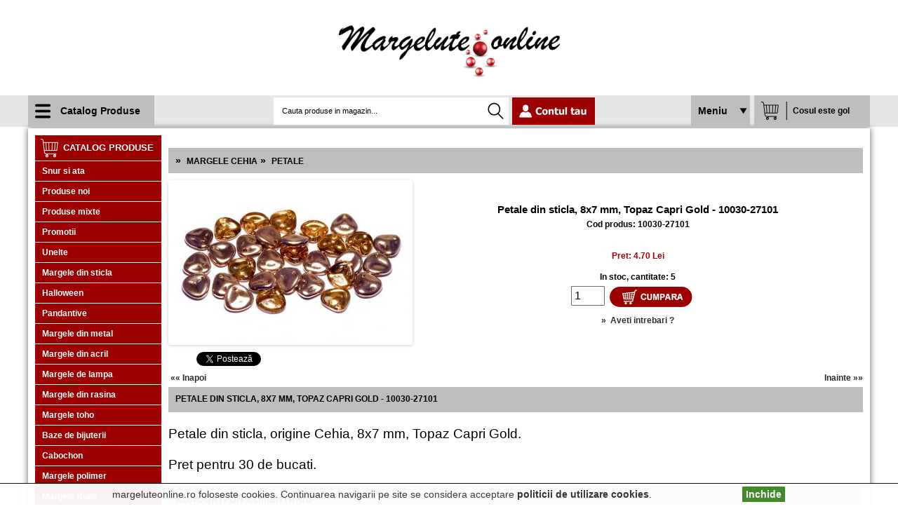

--- FILE ---
content_type: text/html; charset=UTF-8
request_url: https://margeluteonline.ro/petale-din-sticla-8x7-mm-topaz-capri-gold---10030-27101/6398.htm
body_size: 56945
content:
<!DOCTYPE HTML PUBLIC "-//W3C//DTD HTML 4.01 Transitional//EN" "http://www.w3.org/TR/html4/loose.dtd">
<html>
<head>
<title>Petale din sticla, 8x7 mm, Topaz Capri Gold - 10030-27101 </title>
<meta name="description" content="Petale din sticla, 8x7 mm, Topaz Capri Gold - 10030-27101 ">
<meta name="keywords" content="Petale, sticla, 8x7, mm, Topaz, Capri, Gold, 1003027101">
<meta content="text/html; charset=UTF-8" http-equiv="Content-Type">
<meta http-equiv="Content-Language" content="ro">
<meta name="rating" content="General">
<meta name="robots" content="all,index,follow">
<meta name="revisit-after" content="3 days">
<meta name="distribution" content="global">
<meta name="resource-type" content="document"><link href="/web_personalizare/template/css/style_clasic.css" rel="stylesheet" type="text/css">
<link href="/web_personalizare/template/css/style_clasic_fundal.css" rel="stylesheet" type="text/css">
     <script src="/web_standard/module/jquery/jquery-1.8.3.min.js" type="text/javascript"></script>
     <script type="text/javascript" src="/web_personalizare/template/jquery/slick.js"></script>
<script type="text/javascript">
    $(document).on('ready', function() {
      $(".regular").slick({
        dots: true,
        infinite: false,
        slidesToShow: 4,
        slidesToScroll: 3,
		boolean:true
      }); });
  </script>
<link rel="image_src" href="/web_continut/poze/mari/petale-din-sticla-8x7-mm-topaz-capri-gold---10030-27101-6398-1.jpg">
<script type="text/javascript" src="/web_standard/module/lightbox/lib/jquery.mousewheel-3.0.6.pack.js"></script>
<script type="text/javascript" src="/web_standard/module/lightbox/source/jquery.fancybox.js?v=2.1.3"></script>
<link rel="stylesheet" type="text/css" href="/web_standard/module/lightbox/source/jquery.fancybox.css?v=2.1.2" media="screen" />
<script type="text/javascript">$(document).ready(function() { $('.fancybox').fancybox(); });</script>
<style type="text/css">	.fancybox-custom .fancybox-skin { box-shadow: 0 0 50px #222; } </style>
<meta property="og:image" content="http://margeluteonline.ro/web_continut/poze/mari/petale-din-sticla-8x7-mm-topaz-capri-gold---10030-27101-6398-1.jpg" /><script type="text/javascript" src="https://apis.google.com/js/plusone.js"></script><script src="/Scripts/AC_RunActiveContent.js" type="text/javascript"></script>
<script src="/Scripts/MM_jumpMenuGo.js" type="text/javascript"></script>
<!-- Smartsupp Live Chat script -->
<script type="text/javascript">
var _smartsupp = _smartsupp || {};
_smartsupp.key = '47f7f3517d1d94dff36f82617d8b8f8ea4767379';
window.smartsupp||(function(d) {
  var s,c,o=smartsupp=function(){ o._.push(arguments)};o._=[];
  s=d.getElementsByTagName('script')[0];c=d.createElement('script');
  c.type='text/javascript';c.charset='utf-8';c.async=true;
  c.src='https://www.smartsuppchat.com/loader.js?';s.parentNode.insertBefore(c,s);
})(document);
</script><!-- Global site tag (gtag.js) - Google Analytics -->
<script async src="https://www.googletagmanager.com/gtag/js?id=UA-113326947-1"></script>
<script>
  window.dataLayer = window.dataLayer || [];
  function gtag(){dataLayer.push(arguments);}
  gtag('js', new Date());

  gtag('config', 'UA-113326947-1');
</script>
<link rel="stylesheet" type="text/css" href="/web_personalizare/template/jquery/slick.css"/>
<link rel="stylesheet" type="text/css" href="/web_personalizare/template/jquery/slick-theme.css"/>
</head>
<body>
<!--Cookie-->
<link href="/web_standard/module/cookie-compliance/cookie-compliance.css" rel="stylesheet" type="text/css">
<script type="text/javascript" src="/web_standard/module/cookie-compliance/cookie-compliance.js"  async defer></script>
<div id="cookieMessageWrapper">
  <div id="cookieMessage"> <a id="cookieClose" href="#">Inchide</a>
    <p>margeluteonline.ro foloseste cookies. Continuarea navigarii pe site se considera acceptare <a href="/i/info/17/" id="close_link">politicii de utilizare cookies</a>.</p>
  </div>
</div><!--Cookie-->
<div id="top"></div>
<!--Inceput header-->
<div class="shopheader"><div class="shopheader-content">
<div class="nume-magazin"><a href="/"><img src="/web_personalizare/template/imagini/logo_header.png" /></a></div>
</div>
<div class="main-bar">
<div class="main-bar-holder">
<div class="catalog-menu"><div class="main-nav">
    <div class="nav">
            <ul><li>Catalog Produse<ul id="drop2">
                  <li><a href="/cumperi-mult-platesti-putin/">Cumperi mult, platesti putin</a>
                      </li>
                    <li><a href="/snur-si-ata/">Snur si ata</a>
                        <ul>
                              <div class="categorie-head">
                                                      <li> <a href="/snur-si-ata/ata-cerata/">Ata cerata</a>
                  
                                        <ul>
                                          <li><a href="/snur-si-ata/ata-cerata/05-mm/">0.5 mm</a>
                                            
                      </li>
  					                      <li><a href="/snur-si-ata/ata-cerata/08-mm/">0.8 mm</a>
                                            
                      </li>
  					                    </ul>
                                      </li>
                </div>
                                <div class="categorie-head">
                                                      <li> <a href="/snur-si-ata/snur-din-piele/">Snur din piele</a>
                  
                                      </li>
                </div>
                                <div class="categorie-head">
                                    <li> <a href="/snur-si-ata/snur-din-nailon/">Snur din nailon</a>
                  
                                      </li>
                </div>
                                <div class="categorie-head">
                                    <li> <a href="/snur-si-ata/ata-pentru-insirat-margele/">Ata pentru insirat margele</a>
                  
                                      </li>
                </div>
                                <div class="categorie-head">
                                    <li> <a href="/snur-si-ata/snur-din-organza-si-ata-cerata/">Snur din organza si ata cerata</a>
                  
                                      </li>
                </div>
                                <div class="categorie-head">
                                    <li> <a href="/snur-si-ata/snur-faux-suede/">Snur faux suede</a>
                  
                                      </li>
                </div>
                            </ul>
                      </li>
                    <li><a href="/produse-noi/">Produse noi</a>
                      </li>
                    <li><a href="/produse-mixte/">Produse mixte</a>
                      </li>
                    <li><a href="/promotii/">Promotii</a>
                      </li>
                    <li><a href="/unelte/">Unelte</a>
                      </li>
                    <li><a href="/margele-din-sticla/">Margele din sticla</a>
                        <ul>
                              <div class="categorie-head">
                                                      <li> <a href="/margele-din-sticla/cristale-din-sticla/">Cristale din sticla</a>
                  
                                        <ul>
                                          <li><a href="/margele-din-sticla/cristale-din-sticla/biconice/">Biconice</a>
                      <ul>
<li><a href="/margele-din-sticla/cristale-din-sticla/biconice/6-mm/">6 mm</a></li>
<li><a href="/margele-din-sticla/cristale-din-sticla/biconice/4-mm/">4 mm</a></li>
<li><a href="/margele-din-sticla/cristale-din-sticla/biconice/3-mm/">3 mm</a></li>
<li><a href="/margele-din-sticla/cristale-din-sticla/biconice/2-mm/">2 mm</a></li>
</ul>
                      
                      </li>
  					                      <li><a href="/margele-din-sticla/cristale-din-sticla/rondelle/">Rondelle</a>
                      <ul>
<li><a href="/margele-din-sticla/cristale-din-sticla/rondelle/25x2-mm/">2.5x2 mm</a></li>
<li><a href="/margele-din-sticla/cristale-din-sticla/rondelle/3x2-mm/">3x2 mm</a></li>
<li><a href="/margele-din-sticla/cristale-din-sticla/rondelle/4x3-mm/">4x3 mm</a></li>
<li><a href="/margele-din-sticla/cristale-din-sticla/rondelle/6x5-mm/">6x5 mm</a></li>
<li><a href="/margele-din-sticla/cristale-din-sticla/rondelle/8x6-mm/">8x6 mm</a></li>
<li><a href="/margele-din-sticla/cristale-din-sticla/rondelle/10x8-mm/">10x8 mm</a></li>
</ul>
                      
                      </li>
  					                      <li><a href="/margele-din-sticla/cristale-din-sticla/rotunde/">Rotunde</a>
                                            
                      </li>
  					                      <li><a href="/margele-din-sticla/cristale-din-sticla/lacrima/">Lacrima</a>
                                            
                      </li>
  					                    </ul>
                                      </li>
                </div>
                                <div class="categorie-head">
                                                      <li> <a href="/margele-din-sticla/perle/">Perle</a>
                  
                                      </li>
                </div>
                                <div class="categorie-head">
                                                      <li> <a href="/margele-din-sticla/margele-din-sticla/">Margele din sticla</a>
                  
                                      </li>
                </div>
                            </ul>
                      </li>
                    <li><a href="/halloween/">Halloween</a>
                      </li>
                    <li><a href="/pandantive/">Pandantive</a>
                      </li>
                    <li><a href="/margele-din-metal/">Margele din metal</a>
                      </li>
                    <li><a href="/margele-din-acril/">Margele din acril</a>
                        <ul>
                              <div class="categorie-head">
                                                      <li> <a href="/margele-din-acril/antic-style/">Antic Style</a>
                  
                                      </li>
                </div>
                                <div class="categorie-head">
                                                      <li> <a href="/margele-din-acril/margele-din-acril-diverse/">Margele din acril diverse</a>
                  
                                      </li>
                </div>
                                <div class="categorie-head">
                                                      <li> <a href="/margele-din-acril/margele-din-acril-frosted/">Margele din acril frosted</a>
                  
                                      </li>
                </div>
                                <div class="categorie-head">
                                                      <li> <a href="/margele-din-acril/margele-din-acril-metalizate/">Margele din acril metalizate</a>
                  
                                      </li>
                </div>
                            </ul>
                      </li>
                    <li><a href="/margele-de-lampa/">Margele de lampa</a>
                      </li>
                    <li><a href="/margele-din-rasina/">Margele din rasina</a>
                      </li>
                    <li><a href="/margele-toho/">Margele toho</a>
                        <ul>
                              <div class="categorie-head">
                                                      <li> <a href="/margele-toho/bugle/">Bugle</a>
                  
                                      </li>
                </div>
                                <div class="categorie-head">
                                                      <li> <a href="/margele-toho/60/">6/0</a>
                  
                                      </li>
                </div>
                                <div class="categorie-head">
                                                      <li> <a href="/margele-toho/80/">8/0</a>
                  
                                      </li>
                </div>
                                <div class="categorie-head">
                                                      <li> <a href="/margele-toho/110/">11/0</a>
                  
                                      </li>
                </div>
                                <div class="categorie-head">
                                                      <li> <a href="/margele-toho/150/">15/0</a>
                  
                                      </li>
                </div>
                                <div class="categorie-head">
                                                      <li> <a href="/margele-toho/treasure-110/">Treasure 11/0</a>
                  
                                      </li>
                </div>
                                <div class="categorie-head">
                                                      <li> <a href="/margele-toho/takumi-lh-110/">Takumi LH 11/0</a>
                  
                                      </li>
                </div>
                            </ul>
                      </li>
                    <li><a href="/baze-de-bijuterii/">Baze de bijuterii</a>
                        <ul>
                              <div class="categorie-head">
                                                      <li> <a href="/baze-de-bijuterii/baze-inel/">Baze inel</a>
                  
                                      </li>
                </div>
                                <div class="categorie-head">
                                                      <li> <a href="/baze-de-bijuterii/capacele-din-acril/">Capacele din acril</a>
                  
                                      </li>
                </div>
                                <div class="categorie-head">
                                                      <li> <a href="/baze-de-bijuterii/capacele-din-metal/">Capacele din metal</a>
                  
                                      </li>
                </div>
                                <div class="categorie-head">
                                                      <li> <a href="/baze-de-bijuterii/crimpuri/">Crimpuri</a>
                  
                                      </li>
                </div>
                                <div class="categorie-head">
                                                      <li> <a href="/baze-de-bijuterii/distantiere/">Distantiere</a>
                  
                                      </li>
                </div>
                                <div class="categorie-head">
                                                      <li> <a href="/baze-de-bijuterii/inchizatori/">Inchizatori</a>
                  
                                        <ul>
                                          <li><a href="/baze-de-bijuterii/inchizatori/toggle/">Toggle</a>
                                            
                      </li>
  					                      <li><a href="/baze-de-bijuterii/inchizatori/clema/">Clema</a>
                                            
                      </li>
  					                      <li><a href="/baze-de-bijuterii/inchizatori/carlig/">Carlig</a>
                                            
                      </li>
  					                      <li><a href="/baze-de-bijuterii/inchizatori/magnet/">Magnet</a>
                                            
                      </li>
  					                      <li><a href="/baze-de-bijuterii/inchizatori/lobster/">Lobster</a>
                                            
                      </li>
  					                    </ul>
                                      </li>
                </div>
                                <div class="categorie-head">
                                                      <li> <a href="/baze-de-bijuterii/linkuri-si-candelabre/">Linkuri si candelabre</a>
                  
                                      </li>
                </div>
                                <div class="categorie-head">
                                                      <li> <a href="/baze-de-bijuterii/terminatii/">Terminatii</a>
                  
                                      </li>
                </div>
                                <div class="categorie-head">
                                                      <li> <a href="/baze-de-bijuterii/slide-charm/">Slide Charm</a>
                  
                                      </li>
                </div>
                                <div class="categorie-head">
                                                      <li> <a href="/baze-de-bijuterii/zale-metalice/">Zale metalice</a>
                  
                                      </li>
                </div>
                                <div class="categorie-head">
                                                      <li> <a href="/baze-de-bijuterii/tortite-cercei/">Tortite cercei</a>
                  
                                      </li>
                </div>
                                <div class="categorie-head">
                                                      <li> <a href="/baze-de-bijuterii/baza-pentru-coliere/">Baza pentru coliere</a>
                  
                                      </li>
                </div>
                            </ul>
                      </li>
                    <li><a href="/cabochon/">Cabochon</a>
                        <ul>
                              <div class="categorie-head">
                                                      <li> <a href="/cabochon/horse-eye/">Horse Eye</a>
                  
                                      </li>
                </div>
                                <div class="categorie-head">
                                                      <li> <a href="/cabochon/inimioara/">Inimioara</a>
                  
                                      </li>
                </div>
                                <div class="categorie-head">
                                                      <li> <a href="/cabochon/lacrima/">Lacrima</a>
                  
                                      </li>
                </div>
                                <div class="categorie-head">
                                                      <li> <a href="/cabochon/oval/">Oval</a>
                  
                                      </li>
                </div>
                                <div class="categorie-head">
                                                      <li> <a href="/cabochon/rotund/">Rotund</a>
                  
                                      </li>
                </div>
                                <div class="categorie-head">
                                                      <li> <a href="/cabochon/dreptunghi/">Dreptunghi</a>
                  
                                      </li>
                </div>
                                <div class="categorie-head">
                                                      <li> <a href="/cabochon/patrat/">Patrat</a>
                  
                                      </li>
                </div>
                                <div class="categorie-head">
                                                      <li> <a href="/cabochon/octogon/">Octogon</a>
                  
                                      </li>
                </div>
                                <div class="categorie-head">
                                                      <li> <a href="/cabochon/triunghi/">Triunghi</a>
                  
                                      </li>
                </div>
                            </ul>
                      </li>
                    <li><a href="/margele-preciosa/">Margele Preciosa</a>
                      </li>
                    <li><a href="/margele-polimer/">Margele polimer</a>
                      </li>
                    <li><a href="/margele-rulla/">Margele Rulla</a>
                      </li>
                    <li><a href="/margele-superduo/">Margele Superduo</a>
                      </li>
                    <li><a href="/fire-si-sarma/">Fire si sarma</a>
                        <ul>
                              <div class="categorie-head">
                                                      <li> <a href="/fire-si-sarma/sarma-din-aluminiu/">Sarma din aluminiu</a>
                  
                                      </li>
                </div>
                                <div class="categorie-head">
                                                      <li> <a href="/fire-si-sarma/sarma-din-cupru/">Sarma din cupru</a>
                  
                                      </li>
                </div>
                            </ul>
                      </li>
                    <li><a href="/elastic-si-guta/">Elastic si guta</a>
                      </li>
                    <li><a href="/lanturi/">Lanturi</a>
                      </li>
                    <li><a href="/pietre-semipretioase/">Pietre semipretioase</a>
                      </li>
                    <li><a href="/margele-miyuki/">Margele Miyuki</a>
                        <ul>
                              <div class="categorie-head">
                                                      <li> <a href="/margele-miyuki/delica-110/">Delica 11/0</a>
                  
                                      </li>
                </div>
                                <div class="categorie-head">
                                                      <li> <a href="/margele-miyuki/delica-80/">Delica 8/0</a>
                  
                                      </li>
                </div>
                                <div class="categorie-head">
                                                      <li> <a href="/margele-miyuki/delica-100/">Delica 10/0</a>
                  
                                      </li>
                </div>
                                <div class="categorie-head">
                                                      <li> <a href="/margele-miyuki/cube-18-mm/">Cube 1.8 mm</a>
                  
                                      </li>
                </div>
                                <div class="categorie-head">
                                                      <li> <a href="/margele-miyuki/cube-3-mm/">Cube 3 mm</a>
                  
                                      </li>
                </div>
                                <div class="categorie-head">
                                                      <li> <a href="/margele-miyuki/cube-4-mm/">Cube 4 mm</a>
                  
                                      </li>
                </div>
                                <div class="categorie-head">
                                                      <li> <a href="/margele-miyuki/spacer/">Spacer</a>
                  
                                      </li>
                </div>
                                <div class="categorie-head">
                                                      <li> <a href="/margele-miyuki/tila/">Tila</a>
                  
                                      </li>
                </div>
                            </ul>
                      </li>
                    <li><a href="/margele-cehia/">Margele Cehia</a>
                        <ul>
                              <div class="categorie-head">
                                                      <li> <a href="/margele-cehia/zorro/">Zorro</a>
                  
                                      </li>
                </div>
                                <div class="categorie-head">
                                                      <li> <a href="/margele-cehia/es-o-bead/">Es-o® Bead</a>
                  
                                      </li>
                </div>
                                <div class="categorie-head">
                                                      <li> <a href="/margele-cehia/tile/">Tile</a>
                  
                                      </li>
                </div>
                                <div class="categorie-head">
                                                      <li> <a href="/margele-cehia/pego/">Pego</a>
                  
                                      </li>
                </div>
                                <div class="categorie-head">
                                                      <li> <a href="/margele-cehia/tri-bead/">Tri Bead</a>
                  
                                      </li>
                </div>
                                <div class="categorie-head">
                                                      <li> <a href="/margele-cehia/semi-circle/">Semi Circle</a>
                  
                                      </li>
                </div>
                                <div class="categorie-head">
                                                      <li> <a href="/margele-cehia/diabolo/">Diabolo</a>
                  
                                      </li>
                </div>
                                <div class="categorie-head">
                                                      <li> <a href="/margele-cehia/one-bead/">One® Bead</a>
                  
                                      </li>
                </div>
                                <div class="categorie-head">
                                                      <li> <a href="/margele-cehia/silky/">Silky</a>
                  
                                      </li>
                </div>
                                <div class="categorie-head">
                                                      <li> <a href="/margele-cehia/spikes/">Spikes </a>
                  
                                      </li>
                </div>
                                <div class="categorie-head">
                                                      <li> <a href="/margele-cehia/petale/">Petale</a>
                  
                                        <ul>
                                          <li><a href="/margele-cehia/petale/8x7-mm/">8x7 mm</a>
                                            
                      </li>
  					                      <li><a href="/margele-cehia/petale/14x13/">14x13</a>
                                            
                      </li>
  					                    </ul>
                                      </li>
                </div>
                                <div class="categorie-head">
                                                      <li> <a href="/margele-cehia/pyramid/">Pyramid</a>
                  
                                      </li>
                </div>
                                <div class="categorie-head">
                                                      <li> <a href="/margele-cehia/rizo/">Rizo</a>
                  
                                      </li>
                </div>
                                <div class="categorie-head">
                                                      <li> <a href="/margele-cehia/cabochon-2-siruri/">Cabochon 2 siruri</a>
                  
                                      </li>
                </div>
                                <div class="categorie-head">
                                                      <li> <a href="/margele-cehia/dome/">Dome</a>
                  
                                        <ul>
                                          <li><a href="/margele-cehia/dome/14x8-mm/">14x8 mm</a>
                                            
                      </li>
  					                      <li><a href="/margele-cehia/dome/12x7-mm/">12x7 mm</a>
                                            
                      </li>
  					                      <li><a href="/margele-cehia/dome/10x6-mm/">10x6 mm</a>
                                            
                      </li>
  					                    </ul>
                                      </li>
                </div>
                                <div class="categorie-head">
                                                      <li> <a href="/margele-cehia/fire-polished/">Fire Polished</a>
                  
                                        <ul>
                                          <li><a href="/margele-cehia/fire-polished/4-mm/">4 mm</a>
                                            
                      </li>
  					                    </ul>
                                      </li>
                </div>
                                <div class="categorie-head">
                                                      <li> <a href="/margele-cehia/peanut/">Peanut</a>
                  
                                      </li>
                </div>
                                <div class="categorie-head">
                                                      <li> <a href="/margele-cehia/czechmates-bar/">CzechMates Bar</a>
                  
                                      </li>
                </div>
                                <div class="categorie-head">
                                                      <li> <a href="/margele-cehia/lacrima/">Lacrima</a>
                  
                                      </li>
                </div>
                            </ul>
                      </li>
                    <li><a href="/test/">test</a>
                      </li>
                    <li><a href="/margele-din-lemn/">Margele din lemn</a>
                      </li>
                    <li><a href="/swarovski/">Swarovski</a>
                      </li>
             </ul>  </li> </ul>
    </div>
  </div>
</div><!--catalog-menu-->
<div class="search-menu">
 <form action="/web_standard/s/engine.php" method="post" enctype="multipart/form-data" name="cautare">
    <input name="s_product_name" type="hidden" id="s_product_name" value="1" >
    <input name="s_product_desc" type="hidden" id="s_product_desc" value="1">
    <input name="h" type="hidden" id="h" value="1">
<input name="keywords" type="text" id="keywords" value="Cauta produse in magazin..." onblur="this.value=!this.value?'Cauta in magazin...':this.value;" onfocus="this.select()" onclick="this.value='';" size="16" maxlength="100"  style="color: #000; margin-left:10px;  position:absolute; font-size:11px; 
	font-family: Tahoma, Geneva, sans-serif; width: 280px; height: 35px; background:none; border:none;	 font-weight:100">
    <input name="Cautare_buton" type="image" src="/web_standard/imagini/spacer.gif" id="Cautare_buton" value="Cautare" class="btn" style="
    margin-left: 305px;
    margin-top: 0px;
    height: 36px;
    width: 30px;">
     </form>
</div><!--search-menu-->
<div class="account-menu"><a href="/utilizator/panou_de_control.htm"><img src="/web_personalizare/template/imagini/contul-meu.png" width="118" height="auto" /></a></div><!--account-menu-->
<div class="info-menu">
<ul><li>Meniu
<ul id="drop"><li ><a href="/i/cum-cumpar/101/">Cum cumpar?</a></li>
<li ><a href="/i/detalii-de-contact/100/">Detalii de contact</a></li>
<li ><a href="/i/termeni-si-conditii/18/">Termeni si conditii</a></li>
<li ><a href="/i/opinia-ta-conteaza/16/">Opiniile vizitatorilor</a></li>
<li ><a href="/i/explicarea-optiunilor-din-panoul-de-control/10/">Optiuni panoul de control</a></li>
</ul>
</li>
</ul>
</div><!--info-menu-->
<div class="cart-top-menu"><a href="/cos_cumparaturi/cos_cumparaturi.htm">
  <p style="
	font-family: Tahoma, Geneva, sans-serif; font-weight:600; text-align: left;line-height: 12px; color: #000; width: 100px; font-size:12px; padding-left: 55px; padding-top: 16px; padding-bottom: 6px;">Cosul este gol</p>
  </a>
</div><!--cart-top-menu-->
</div><!--main-bar-holder-->
</div><!--main-bar-->
<!-- write script to toggle class on scroll -->
<script>
$(window).scroll(function() {
    if ($(this).scrollTop() > 1){  
        $('div.main-bar').addClass("sticky");
    }
    else{
        $('div.main-bar').removeClass("sticky");
    }
	
    
});
$('.info-menu').click( function(event){
        event.stopPropagation();
        $('#drop').toggle();
    });
    $(document).click( function(){
        $('#drop').hide();
});
$('.nav').click( function(event){
        event.stopPropagation();
        $('#drop2').toggle();
    });
    $(document).click( function(){
        $('#drop2').hide();
});
</script></div>
<!--Sfarsit header--><div class="main-holder-content">
<!--Inceput content-->
<div class="shopcontent" id="inside">

	<div class="shopsidebar1"><div class="meniu_lateral_titlu" id="categorii_titlu">Catalog produse</div>

<div class="meniu_lateral_fundal" id="categorii_date">
<ul class="menu-categorii">
<li class="menu-cat1"><h3><a href="/snur-si-ata/" class="catlink">Snur si ata</a></h3></li>

  <li class="menu-cat1"><h3><a href="/produse-noi/" class="catlink">Produse noi</a></h3></li>

  <li class="menu-cat1"><h3><a href="/produse-mixte/" class="catlink">Produse mixte</a></h3></li>

  <li class="menu-cat1"><h3><a href="/promotii/" class="catlink">Promotii</a></h3></li>

  <li class="menu-cat1"><h3><a href="/unelte/" class="catlink">Unelte</a></h3></li>

  <li class="menu-cat1"><h3><a href="/margele-din-sticla/" class="catlink">Margele din sticla</a></h3></li>

  <li class="menu-cat1"><h3><a href="/halloween/" class="catlink">Halloween</a></h3></li>

  <li class="menu-cat1"><h3><a href="/pandantive/" class="catlink">Pandantive</a></h3></li>

  <li class="menu-cat1"><h3><a href="/margele-din-metal/" class="catlink">Margele din metal</a></h3></li>

  <li class="menu-cat1"><h3><a href="/margele-din-acril/" class="catlink">Margele din acril</a></h3></li>

  <li class="menu-cat1"><h3><a href="/margele-de-lampa/" class="catlink">Margele de lampa</a></h3></li>

  <li class="menu-cat1"><h3><a href="/margele-din-rasina/" class="catlink">Margele din rasina</a></h3></li>

  <li class="menu-cat1"><h3><a href="/margele-toho/" class="catlink">Margele toho</a></h3></li>

  <li class="menu-cat1"><h3><a href="/baze-de-bijuterii/" class="catlink">Baze de bijuterii</a></h3></li>

  <li class="menu-cat1"><h3><a href="/cabochon/" class="catlink">Cabochon</a></h3></li>

  <li class="menu-cat1"><h3><a href="/margele-polimer/" class="catlink">Margele polimer</a></h3></li>

  <li class="menu-cat1"><h3><a href="/margele-rulla/" class="catlink">Margele Rulla</a></h3></li>

  <li class="menu-cat1"><h3><a href="/margele-superduo/" class="catlink">Margele Superduo</a></h3></li>

  <li class="menu-cat1"><h3><a href="/fire-si-sarma/" class="catlink">Fire si sarma</a></h3></li>

  <li class="menu-cat1"><h3><a href="/elastic-si-guta/" class="catlink">Elastic si guta</a></h3></li>

  <li class="menu-cat1"><h3><a href="/pietre-semipretioase/" class="catlink">Pietre semipretioase</a></h3></li>

  <li class="menu-cat1"><h3><a href="/margele-miyuki/" class="catlink">Margele Miyuki</a></h3></li>

  <li class="menu-cat1"><h3><a href="/margele-cehia/" class="catlink">Margele Cehia</a></h3></li>
 
<li class="menu-cat2"><h4><a href="/margele-cehia/zorro/" class="catlink">Zorro</a></h4></li>
   
<li class="menu-cat2"><h4><a href="/margele-cehia/es-o-bead/" class="catlink">Es-o® Bead</a></h4></li>
   
<li class="menu-cat2"><h4><a href="/margele-cehia/tile/" class="catlink">Tile</a></h4></li>
   
<li class="menu-cat2"><h4><a href="/margele-cehia/pego/" class="catlink">Pego</a></h4></li>
   
<li class="menu-cat2"><h4><a href="/margele-cehia/tri-bead/" class="catlink">Tri Bead</a></h4></li>
   
<li class="menu-cat2"><h4><a href="/margele-cehia/semi-circle/" class="catlink">Semi Circle</a></h4></li>
   
<li class="menu-cat2"><h4><a href="/margele-cehia/diabolo/" class="catlink">Diabolo</a></h4></li>
   
<li class="menu-cat2"><h4><a href="/margele-cehia/one-bead/" class="catlink">One® Bead</a></h4></li>
   
<li class="menu-cat2"><h4><a href="/margele-cehia/silky/" class="catlink">Silky</a></h4></li>
   
<li class="menu-cat2"><h4><a href="/margele-cehia/spikes/" class="catlink">Spikes </a></h4></li>
   
<li class="menu-cat2"><h4><a href="/margele-cehia/petale/" class="catlink">Petale</a></h4></li>
<li class="menu-cat3"><h5><a href="/margele-cehia/petale/8x7-mm/"  class="catlink">8x7 mm</a></h5></li><li class="menu-cat3"><h5><a href="/margele-cehia/petale/14x13/"  class="catlink">14x13</a></h5></li>   
<li class="menu-cat2"><h4><a href="/margele-cehia/pyramid/" class="catlink">Pyramid</a></h4></li>
   
<li class="menu-cat2"><h4><a href="/margele-cehia/rizo/" class="catlink">Rizo</a></h4></li>
   
<li class="menu-cat2"><h4><a href="/margele-cehia/cabochon-2-siruri/" class="catlink">Cabochon 2 siruri</a></h4></li>
   
<li class="menu-cat2"><h4><a href="/margele-cehia/dome/" class="catlink">Dome</a></h4></li>
   
<li class="menu-cat2"><h4><a href="/margele-cehia/fire-polished/" class="catlink">Fire Polished</a></h4></li>
   
<li class="menu-cat2"><h4><a href="/margele-cehia/peanut/" class="catlink">Peanut</a></h4></li>
   
<li class="menu-cat2"><h4><a href="/margele-cehia/czechmates-bar/" class="catlink">CzechMates Bar</a></h4></li>
   
<li class="menu-cat2"><h4><a href="/margele-cehia/lacrima/" class="catlink">Lacrima</a></h4></li>
  
  <li class="menu-cat1"><h3><a href="/margele-din-lemn/" class="catlink">Margele din lemn</a></h3></li>

   </ul>
</div>

<div class="meniu_lateral_despartitor" id="categorii_jos"> </div>
<div class="meniu_lateral_titlu" id="oferte">Oferta speciala</div>
<div class="meniu_lateral_fundal" id="oferte" style="text-align:center;">			<a href="/cristale-din-sticla-biconice-2-mm/32.htm">
      <img src="/web_continut/poze/mici/cristale-din-sticla-biconice-2-mm-32-1.jpg" alt="Cristale din sticla, biconice, 2 mm" width="170" height="113" border="0"  style="padding-top:8px;" >
	  </a>
            
<p class="text_asortat_link_bold"><a href="/cristale-din-sticla-biconice-2-mm/32.htm">Cristale din sticla, biconice, 2 mm</a></p>
					    <p>&nbsp;</p>
		    		    		    <p class="product_old_price">Pret:  12.00 Lei		    </p>
		                <p class="product_price" style="padding-bottom:6px;">Pret:  10.00 Lei</p>            </div>
<div class="meniu_lateral_despartitor" id="oferte"> </div>
<div class="meniu_lateral_titlu" id="informatii_titlu">Informatii</div>

<div class="meniu_lateral_fundal" id="informatii_date">
<ul class="menu-informatii">
<li class="menu-cat1"><a href="/i/cum-cumpar/101/">Cum cumpar?</a></li>
<li class="menu-cat1"><a href="/i/detalii-de-contact/100/">Detalii de contact</a></li>
<li class="menu-cat1"><a href="/i/termeni-si-conditii/18/">Termeni si conditii</a></li>
<li class="menu-cat1"><a href="/i/opinia-ta-conteaza/16/">Opiniile vizitatorilor</a></li>
<li class="menu-cat1"><a href="/i/explicarea-optiunilor-din-panoul-de-control/10/">Optiuni panoul de control</a></li>
</ul>
</div>

<div class="meniu_lateral_despartitor" id="informatii_jos"> </div>

      
<div style="text-align: center;"><a href="https://https://www.facebook.com/profile.php?id=100086061222474">
		<iframe src="https://www.facebook.com/plugins/page.php?href=https%3A%2F%2Fwww.facebook.com%2FMargeluteonline%2F&amp;tabs&amp;width=180&amp;height=230&amp;small_header=false&amp;adapt_container_width=true&amp;hide_cover=false&amp;show_facepile=true&amp;appId=483908031997666" width="180" height="230" scrolling="no" frameborder="0" allowtransparency="true" style="border-style: none; overflow: hidden;"></iframe></a></div>         </div>
    
    <div class="shopcontentcms">
    
	    <div class="shopcentralcms">
<div>
	<div><span style="font-size: 16px; color: rgb(255, 0, 0); font-family: " arial="" black";"=""><br />
			</span></div>                                                </div>         </div>
		<div class="shopmaincms"><div class="text_titluri">
<h2 class="h2_text_titluri">
 &raquo;&nbsp; <a href="/margele-cehia/" class="link-titluri">Margele Cehia</a>
 &raquo;&nbsp; <a href="/margele-cehia/petale/" class="link-titluri">Petale</a>



</h2>
</div>

<table width="100%" border="0" cellpadding="0" cellspacing="0" class="text_normal" id="negru">
  <!--DWLayoutTable-->
  <tr>
    <td width="330" align="left" valign="middle">   

    


<div class="product-page-img">
	

      <a href="/web_continut/poze/mari/petale-din-sticla-8x7-mm-topaz-capri-gold---10030-27101-6398-1.jpg" class="fancybox" data-fancybox-group="gallery" title="Petale din sticla, 8x7 mm, Topaz Capri Gold - 10030-27101 "><img src="/web_continut/poze/medii/petale-din-sticla-8x7-mm-topaz-capri-gold---10030-27101-6398-1.jpg" alt="Petale din sticla, 8x7 mm, Topaz Capri Gold - 10030-27101 " width="340" height="227" border="0"></a>
      
	  
      	
</div>    
      </td>
    <td colspan="2" valign="middle"><table width="100%" border="0" cellpadding="0" cellspacing="0">
      <!--DWLayoutTable-->
      <tr>
        <td width="250" height="100" align="center" valign="middle" class="text_normal"><p class="text_normal_bold"><h1>Petale din sticla, 8x7 mm, Topaz Capri Gold - 10030-27101 </h1></p>
        <p class="text_normal_bold">Cod produs: 10030-27101 </p>   
               <p>&nbsp;</p>
          
          
          <p>&nbsp;</p>
		  
		  		            <p class="product_price">Pret:  4.70 Lei </p>
          
          
          		 <p></p>
          
		  <p class="product_stock">
          In stoc, cantitate: 5           </p>

		 <p></p>

		   <form action="/web_standard/cos_cumparaturi/add.php" method="get" name="addcart_6398">
            
            <div style="height:32px;  width:190px; margin-left:auto; margin-right:auto; margin-top:6px;">
            <div style="float:left;">
            <input id="idp" name="idp" type="hidden" value="6398" />
<input id="after" name="cant" class="form-control" type="number" value="1" min="1" style="width:40px; height:24px; font-size:16px; margin-right:2px;"  />
</div>
            <div style="float:left;">
            <input style="border:none;" name="" type="image" src="/web_personalizare/template/imagini/buton_comand.png" /></div>
          </div>
            
            </form>
		     
		    </p>
		  		  
          

       <form action="/i/detalii-de-contact/100/" method="post" name="intrebare">

        <div style="padding-top:10px;" class="text_asortat_link_bold">
  <input name="nume_produs" type="hidden" id="nume_produs" value="Petale din sticla, 8x7 mm, Topaz Capri Gold - 10030-27101 " />
  <input name="url_produs" type="hidden" id="url_produs"  value="http://margeluteonline.ro/petale-din-sticla-8x7-mm-topaz-capri-gold---10030-27101/6398.htm" />
  &raquo;&nbsp; <a href="#" onClick="document.intrebare.submit();">Aveti intrebari ?</a> 
  </div>
   </form>

          </td>
        </tr>
      
      
    </table></td>
  </tr>

      
              	<tr>
    	<td height="24"  colspan="3" valign="middle">
  <div style="text-align:left;">
<div style="float:left; padding-top:7px; padding-bottom:4px;">
<div id="fb-root"></div>
<script>(function(d, s, id) {
  var js, fjs = d.getElementsByTagName(s)[0];
  if (d.getElementById(id)) return;
  js = d.createElement(s); js.id = id;
  js.src = "//connect.facebook.net/ro_RO/sdk.js#xfbml=1&version=v2.8";
  fjs.parentNode.insertBefore(js, fjs);
}(document, 'script', 'facebook-jssdk'));</script>

<div class="fb-like" data-href="http://margeluteonline.ro/petale-din-sticla-8x7-mm-topaz-capri-gold---10030-27101/6398.htm" width="280" data-layout="standard" data-action="like" data-size="small" data-show-faces="false" data-share="true"></div>

</div>
<div style="float:left; padding-top:10px; padding-left:20px; padding-bottom:4px;">
<g:plusone size="medium"></g:plusone>
</div>
<div style="float:left; padding-top:10px; padding-left:20px;"><a href="https://twitter.com/share" class="twitter-share-button" data-via="" data-lang="ro">Tweet</a>
<script>!function(d,s,id){var js,fjs=d.getElementsByTagName(s)[0];if(!d.getElementById(id)){js=d.createElement(s);js.id=id;js.src="https://platform.twitter.com/widgets.js";fjs.parentNode.insertBefore(js,fjs);}}(document,"script","twitter-wjs");</script></div>

<div id="fb-root"></div>
<script>(function(d, s, id) {
  var js, fjs = d.getElementsByTagName(s)[0];
  if (d.getElementById(id)) return;
  js = d.createElement(s); js.id = id;
  js.src = "//connect.facebook.net/ro_RO/all.js#xfbml=1";
  fjs.parentNode.insertBefore(js, fjs);
}(document, 'script', 'facebook-jssdk'));</script>

<div style="padding-top:10px; padding-left:20px;" class="fb-send" data-href="http://margeluteonline.ro/petale-din-sticla-8x7-mm-topaz-capri-gold---10030-27101/6398.htm"></div></div>
        </td>
  	</tr>
      <tr>
    <td height="30" valign="middle" colspan="3" >
   

    <div style="white-space:nowrap; padding-top:4px; padding-bottom:10px;">
    <div style="width:50%;  float:left;" class="text_asortat_link_bold">&nbsp;<a href="/petale-din-sticla-8x7-mm-jet-vitrail---23980-28101/6412.htm">&laquo;&laquo; Inapoi</a></div>
    <div style="width:50%;  float:left; text-align:right; p" class="text_asortat_link_bold"><a href="/petale-din-sticla-8x7-mm-topaz-ab---10030-28701/6399.htm">Inainte &raquo;&raquo;</a></div>
    </div>
     </td>
  </tr>
  
      <tr>
    <td colspan="3"><div class="text_titluri"><h2 class="text_normal_bold"> Petale din sticla, 8x7 mm, Topaz Capri Gold - 10030-27101  </h2></div></td>
  </tr>
    <tr>
    <td height="10" colspan="3"></td>
  </tr>
  <tr>
    <td height="18" colspan="3" valign="top">                                                                                                                                                                                                                                                                                                                                                                                                                                  
<div style="">
	<div style=""><span style="font-size: 14pt; font-family: Arial;">Petale din sticla, </span><span style="font-size: 14pt; color: rgb(0, 0, 0); background-color: rgb(255, 255, 255); font-family: Arial;">origine Cehia</span><span style="font-size: 14pt; font-family: Arial;">, 8x7&nbsp;mm,&nbsp;</span><span style="font-family: Arial;"><span style="font-size: 18.6667px;">Topaz Capri Gold</span><span style="font-size: 14pt;">.</span></span><span style="font-family: Arial; font-size: 14pt; font-size: 14pt;"></span></div><span style="font-family: Arial; font-size: 14pt; font-size: 14pt;"></span></div>
<div><span style="font-family: Arial; font-size: 14pt;"><br />
		</span></div>
<div><span style="font-family: Arial; font-size: 14pt;">Pret pentru 30 de bucati.<br />
		</span></div>                                                                                                                                                                                                                                                                                                                                                                                                                                                                                                                                                                                                                                                   </td>
  </tr>
      <tr>
    <td height="10" colspan="3"></td>
  </tr>
 

  
      
    <tr>
    <td height="10" colspan="3"></td>
  </tr>
      <tr>
    <td height="10" colspan="3"><form id="publicare_opinie" name="publicare_opinie" method="POST" action="/petale-din-sticla-8x7-mm-topaz-capri-gold---10030-27101/6398.htm">
<table  width="100%" border="0" cellpadding="0" cellspacing="0">
  <!--DWLayoutTable-->
  <tr>
    <td width="100%"><div class="text_titluri">Adaugati un comentariu</div></td>
  </tr>
    <tr>
    <td height="5"></td>
  </tr>
      <tr>
    <td height="30" valign="middle" align="center" style="font-weight:bold;">Pentru a comenta este necesar sa fiti autentificat. <a href="/utilizator/panou_de_control.htm">&raquo; Click aici</a></td>
  </tr>
  </table>
<input type="hidden" name="MM_insert" value="publicare_opinie" />
</form>

</td>
  </tr>
  </table>

 <img src="/web_standard/imagini/spacer.gif" alt="spacer"></div>
	</div>
</div>
<!--Sfarsit content-->
</div>
<!--Inceput footer-->
<a href="#" class="scrollToTop"></a>
<script>
    
        //Check to see if the window is top if not then display button
        $(window).scroll(function(){
            if ($(this).scrollTop() > 100) {
                $('.scrollToTop').fadeIn();
            } else {
                $('.scrollToTop').fadeOut();
            }
        });
        //Click event to scroll to top
        $('.scrollToTop').click(function(){
            $('html, body').animate({scrollTop : 0},800);
            return false;
        });
    
</script>
<div class="shopfooter">	
<div class="shop-footer-bar">
<div class="shop-footer-bar-holder">
<div class="shftr-title"><a href="/">margeluteonline.ro</a></div>
<div class="shftr-title">utile</div>
<div class="shftr-title">Aboneaza-te la Newsletterul margeluteonline.ro</div>
</div>
</div>
<div class="shopfooter-content">
<div class="shftr-box-one">
<div class="owner">Website detinut de GIULIAN CRIS STYLE S.R.L., CIF: 31869829, Reg.Com: J13/1429/2013</div>  
<div class="branding">
<a href="http://webecom.ro" target="_blank"><img src="http://www.webecom.ro/webecom-magazine-online.png" alt="Realizare magazin online si creare solutii eCommerce" border="0" class="branding-logo"></a>
<noscript><div class="branding-text"><a title="Creare magazin online" href="http://webecom.ro/magazine-online/" target="_blank">Creare magazin online</a></div></noscript>
</div>
</div>
<div class="shftr-box-two"><div class="shopfootermenu">
<ul>
<li><a href="/">Acasa</a></li>
<li><a href="/cos_cumparaturi/cos_cumparaturi.htm">Cos cumparaturi</a></li>
<li><a href="/inregistrare/persoana_fizica.htm">Creare cont</a></li>
<li><a href="/i/detalii-de-contact/100/">Contact</a></li>
<li><a href="/harta_magazinului.htm">Harta magazin</a></li>
<li><a href="http://www.anpc.gov.ro" rel="nofollow" target="_blank">ANPC</a></li>
<li><a href="https://webgate.ec.europa.eu/odr/main/index.cfm?event=main.home.show&lng=RO" rel="nofollow" target="_blank">Solutionare litigii</a></li>
</ul>
</div></div>
<div class="shftr-box-three">
<div class="newsletter-box"><form action="" method="post" enctype="multipart/form-data" name="formadresanews">
<input name="sursa" type="hidden" value="meniu-client">
<input name="adresanewsletter" placeholder="Adresa ta de email..." type="text" id="adresanewsletter" style="background:none; border:none; color:#333;margin-top: 8px;
margin-left:10px;
width: 260px;
float: left; "  value="" size="16" maxlength="100">
<input name="Abonare_buton" type="image" src="/web_standard/imagini/spacer.gif" style="    height: 26px;
    width: 35px;" width="80" height="60" id="Abonare_buton" value="Abonare" class="btn">
</p>
</form></div>
<div class="social-media-box"> Urmareste margeluteonline.ro pe: </div>
<div class="face-min"> <a href="https://www.facebook.com/margeluteonline" target="_blank"><img src="/web_personalizare/template/imagini/fabook-btn.png" alt="" /></a>
</div>
<div class="twitt-min"> <a href="https://www.facebook.com/Margeluteonline/" target="_blank"><img src="/web_personalizare/template/imagini/twitter-btn.png" /></a>
</div>
</div>
<div class="shopfooter-bar"><!-- Contor trafic-->
<div class="cod_trafic">
</div>
<!-- Contor trafic --> </div>
</div>
<iframe width="1" scrolling="No" height="1" frameborder="0" src="/web_standard/cron/update.php" style="opacity:0; filter:alpha(opacity=0);"></iframe></div>
<!--Sfarsit footer-->
</body>
</html>

--- FILE ---
content_type: text/html; charset=utf-8
request_url: https://accounts.google.com/o/oauth2/postmessageRelay?parent=https%3A%2F%2Fmargeluteonline.ro&jsh=m%3B%2F_%2Fscs%2Fabc-static%2F_%2Fjs%2Fk%3Dgapi.lb.en.2kN9-TZiXrM.O%2Fd%3D1%2Frs%3DAHpOoo_B4hu0FeWRuWHfxnZ3V0WubwN7Qw%2Fm%3D__features__
body_size: 162
content:
<!DOCTYPE html><html><head><title></title><meta http-equiv="content-type" content="text/html; charset=utf-8"><meta http-equiv="X-UA-Compatible" content="IE=edge"><meta name="viewport" content="width=device-width, initial-scale=1, minimum-scale=1, maximum-scale=1, user-scalable=0"><script src='https://ssl.gstatic.com/accounts/o/2580342461-postmessagerelay.js' nonce="ZqFpEIBL50v2Pfba7GaNbg"></script></head><body><script type="text/javascript" src="https://apis.google.com/js/rpc:shindig_random.js?onload=init" nonce="ZqFpEIBL50v2Pfba7GaNbg"></script></body></html>